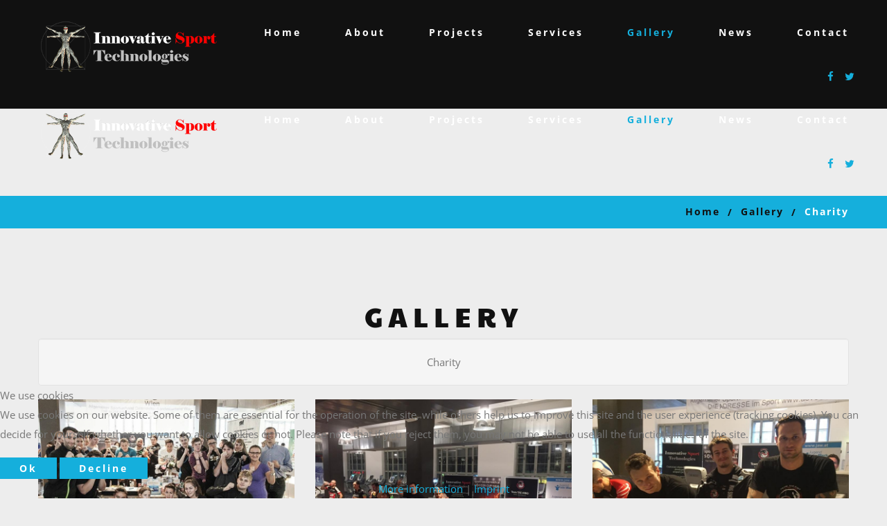

--- FILE ---
content_type: text/html; charset=utf-8
request_url: http://www.i-sporttec.com/index.php/en/gallery/gallery/charity
body_size: 21845
content:
<!DOCTYPE html>
<html xmlns="http://www.w3.org/1999/xhtml" xml:lang="en-gb" lang="en-gb">
    
<head>
<script type="text/javascript">  (function(){ function blockCookies(disableCookies, disableLocal, disableSession){ if(disableCookies == 1){ if(!document.__defineGetter__){ Object.defineProperty(document, 'cookie',{ get: function(){ return ''; }, set: function(){ return true;} }); }else{ var oldSetter = document.__lookupSetter__('cookie'); if(oldSetter) { Object.defineProperty(document, 'cookie', { get: function(){ return ''; }, set: function(v){ if(v.match(/reDimCookieHint\=/) || v.match(/f3f45c12ec61336e66de72ed4afe71c3\=/)) { oldSetter.call(document, v); } return true; } }); } } var cookies = document.cookie.split(';'); for (var i = 0; i < cookies.length; i++) { var cookie = cookies[i]; var pos = cookie.indexOf('='); var name = ''; if(pos > -1){ name = cookie.substr(0, pos); }else{ name = cookie; } if(name.match(/reDimCookieHint/)) { document.cookie = name + '=; expires=Thu, 01 Jan 1970 00:00:00 GMT'; } } } if(disableLocal == 1){ window.localStorage.clear(); window.localStorage.__proto__ = Object.create(window.Storage.prototype); window.localStorage.__proto__.setItem = function(){ return undefined; }; } if(disableSession == 1){ window.sessionStorage.clear(); window.sessionStorage.__proto__ = Object.create(window.Storage.prototype); window.sessionStorage.__proto__.setItem = function(){ return undefined; }; } } blockCookies(1,1,1); }()); </script>


                <base href="http://www.i-sporttec.com/index.php/en/gallery/gallery/charity" />
	<meta http-equiv="content-type" content="text/html; charset=utf-8" />
	<meta name="generator" content="Joomla! - Open Source Content Management" />
	<title>Innovative Sport Technologies - Gallery - Category: Charity</title>
	<link href="/index.php/en/gallery/gallery/charity?format=feed&amp;type=rss" rel="alternate" type="application/rss+xml" title="RSS 2.0" />
	<link href="/index.php/en/gallery/gallery/charity?format=feed&amp;type=atom" rel="alternate" type="application/atom+xml" title="Atom 1.0" />
	<link href="/templates/theme3325/favicon.ico" rel="shortcut icon" type="image/vnd.microsoft.icon" />
	<link href="http://www.i-sporttec.com/media/joomgallery/css/joom_settings.css" rel="stylesheet" type="text/css" />
	<link href="http://www.i-sporttec.com/media/joomgallery/css/joomgallery.css" rel="stylesheet" type="text/css" />
	<link href="/media/jui/css/chosen.css?718d4b6c6f4a6e64df5b50a803bd1e0d" rel="stylesheet" type="text/css" />
	<link href="/templates/theme3325/css/jquery.fancybox.css" rel="stylesheet" type="text/css" />
	<link href="/templates/theme3325/css/jquery.fancybox-buttons.css" rel="stylesheet" type="text/css" />
	<link href="/templates/theme3325/css/jquery.fancybox-thumbs.css" rel="stylesheet" type="text/css" />
	<link href="/templates/theme3325/css/fancybox.css" rel="stylesheet" type="text/css" />
	<link href="/templates/theme3325/css/template.css" rel="stylesheet" type="text/css" />
	<link href="/templates/theme3325/css/font-awesome.css" rel="stylesheet" type="text/css" />
	<link href="/templates/theme3325/css/material-icons.css" rel="stylesheet" type="text/css" />
	<link href="/templates/theme3325/css/gallery.css" rel="stylesheet" type="text/css" />
	<link href="/templates/theme3325/css/color_schemes/color_scheme_1.css" rel="stylesheet" type="text/css" id="color_scheme" />
	<link href="/templates/theme3325/html/mod_icemegamenu/css/navbar.css" rel="stylesheet" type="text/css" />
	<link href="http://www.i-sporttec.com/modules/mod_socialmedialinksgenius/assets/font-awesome.css" rel="stylesheet" type="text/css" />
	<link href="http://www.i-sporttec.com/modules/mod_socialmedialinksgenius/assets/style.css" rel="stylesheet" type="text/css" />
	<link href="/plugins/system/cookiehint/css/redimstyle.css?718d4b6c6f4a6e64df5b50a803bd1e0d" rel="stylesheet" type="text/css" />
	<style type="text/css">
#redim-cookiehint-bottom {position: fixed; z-index: 99999; left: 0px; right: 0px; bottom: 0px; top: auto !important;}
	</style>
	<script src="/media/jui/js/jquery.min.js?718d4b6c6f4a6e64df5b50a803bd1e0d" type="text/javascript"></script>
	<script src="/media/jui/js/jquery-noconflict.js?718d4b6c6f4a6e64df5b50a803bd1e0d" type="text/javascript"></script>
	<script src="/media/jui/js/jquery-migrate.min.js?718d4b6c6f4a6e64df5b50a803bd1e0d" type="text/javascript"></script>
	<script src="/media/jui/js/chosen.jquery.min.js?718d4b6c6f4a6e64df5b50a803bd1e0d" type="text/javascript"></script>
	<script src="http://www.i-sporttec.com/templates/theme3325/js/jquery.mixitup.min.js" type="text/javascript"></script>
	<script src="/templates/theme3325/js/jquery.fancybox.pack.js" type="text/javascript"></script>
	<script src="/templates/theme3325/js/jquery.fancybox-thumbs.js" type="text/javascript"></script>
	<script src="/templates/theme3325/js/jquery.pep.js" type="text/javascript"></script>
	<script src="/plugins/system/bootstrap_3/assets/js/bootstrap.min.js" type="text/javascript"></script>
	<script src="/templates/theme3325/js/scripts.js" type="text/javascript"></script>
	<script src="/templates/theme3325/html/mod_icemegamenu/js/menu.js" type="text/javascript" defer="defer"></script>
	<script src="/templates/theme3325/html/mod_icemegamenu/js/jquery.rd-navbar.js" type="text/javascript" defer="defer"></script>
	<script type="text/javascript">

	jQuery(function ($) {
		initChosen();
		$("body").on("subform-row-add", initChosen);

		function initChosen(event, container)
		{
			container = container || document;
			$(container).find("select").chosen({"disable_search_threshold":10,"search_contains":true,"allow_single_deselect":true,"placeholder_text_multiple":"Type or select some options","placeholder_text_single":"Select an option","no_results_text":"No results match"});
		}
	});
	(function($){$(function(){var $container=$("#jg_gallery");$container.mixitup({effects:["fade","scale","rotateZ"],onMixLoad:function(){$container.addClass("loaded")}});
  var click=true;
  $('a[data-fancybox="fancybox"]').fancybox({padding:0,margin:0,loop:true,openSpeed:500,closeSpeed:500,nextSpeed:500,prevSpeed:500,
    afterLoad:function(){$(".fancybox-inner").click(function(){if(click==true){$("body").toggleClass("fancybox-full")}})},beforeShow:function(){$("body").addClass("fancybox-lock")},afterClose:function(){$("body").removeClass("fancybox-lock");},tpl:{image:'<div class="fancybox-image"style="background-image: url(\'{href}\');"/>'},helpers:{title:null,thumbs:{height:50,width:80},overlay:{css:{"background":"#191919"}}}});})})(jQuery)jQuery(document).ready(function($){
	jQuery('.hasTooltip').tooltip({"html": true});
if(window.MooTools) {

			  // Mootools conflict fix for toggle with Bootstrap 3/JQuery
			  window.addEvent('load', function() {
			    $$('[rel=tooltip],[data-toggle],a[data-toggle],button[data-toggle],[data-toggle=collapse],a[data-toggle=dropdown],.hasTooltip').each(function (e) {
			        e.getParent().hide = null;
			        e.hide = null;
			    });
			  });

			}
});var path = "templates/theme3325/js/";(function($){$(document).ready(function(){var o=$("#back-top");$(window).scroll(function(){if($(this).scrollTop()>100){o.fadeIn()}else{o.fadeOut()}});var $scrollEl=($.browser.mozilla||$.browser.msie)?$("html"):$("body");o.find("a").click(function(){$scrollEl.animate({scrollTop:0},400);return false})})})(jQuery);jQuery(function($){var e=$(window).width();$("#icemegamenu").find(".icesubMenu").each(function(a){var b=$(this).offset();var c=b.left+$(this).width();if(c>=e){$(this).addClass("ice_righttoleft")}});$(window).resize(function(){var d=$(window).width();$("#icemegamenu").find(".icesubMenu").removeClass("ice_righttoleft").each(function(a){var b=$(this).offset();var c=b.left+$(this).width();if(c>=d){$(this).addClass("ice_righttoleft")}})})});(function() {  if (typeof gtag !== 'undefined') {       gtag('consent', 'denied', {         'ad_storage': 'denied',         'ad_user_data': 'denied',         'ad_personalization': 'denied',         'functionality_storage': 'denied',         'personalization_storage': 'denied',         'security_storage': 'denied',         'analytics_storage': 'denied'       });     } })();
	</script>
	<!-- Do not edit IE conditional style below -->
  <!--[if lte IE 6]>
  <style type="text/css">
    .pngfile {
      behavior:url('http://www.i-sporttec.com/media/joomgallery/js/pngbehavior.htc') !important;
    }
  </style>
  <![endif]-->
  <!-- End Conditional Style -->

    </head>
    <body class="body__ option-com_joomgallery view-category task- itemid-203">
                <!-- Body -->
        <div id="wrapper">
            <div class="wrapper-inner">
                <a id="fake" href='#'></a>
                <!-- Top -->
                <!-- top -->
    <div id="top"><div class="container">
        <div class="row"><!-- Logo -->
                <div id="logo" class="col-sm-3">
                    <a href="http://www.i-sporttec.com/">
                    <img src="/images/logo.png" alt="Innovative Sport Technologies">
                        <h1><span class="item_title_part_0 item_title_part_odd item_title_part_first_half item_title_part_first">Innovative</span> <span class="item_title_part_1 item_title_part_even item_title_part_first_half">Sport</span> <span class="item_title_part_2 item_title_part_odd item_title_part_second_half item_title_part_last">Technologies</span></h1>
                    </a>
                    </div>
                    <nav class="moduletable home_menu  col-sm-9"><div class="module_container">
<div class="icemegamenu">
	<ul id="icemegamenu">
		<li id="iceMenu_101" class="iceMenuLiLevel_1 fullwidth">
			<a href="http://www.i-sporttec.com/" class=" iceMenuTitle ">
				<span class="icemega_title icemega_nosubtitle">Home</span>
			</a>
		</li>
		<li id="iceMenu_134" class="iceMenuLiLevel_1 ">
			<a href="/index.php/en/about" class=" iceMenuTitle ">
				<span class="icemega_title icemega_nosubtitle">About</span>
			</a>
		</li>
		<li id="iceMenu_585" class="iceMenuLiLevel_1 ">
			<a href="/index.php/en/projects" class=" iceMenuTitle ">
				<span class="icemega_title icemega_nosubtitle">Projects</span>
			</a>
		</li>
		<li id="iceMenu_588" class="iceMenuLiLevel_1 ">
			<a href="/index.php/en/services" class=" iceMenuTitle ">
				<span class="icemega_title icemega_nosubtitle">Services</span>
			</a>
		</li>
		<li id="iceMenu_203" class="iceMenuLiLevel_1 current active gallery">
			<a href="/index.php/en/gallery" class="icemega_active iceMenuTitle ">
				<span class="icemega_title icemega_nosubtitle">Gallery</span>
			</a>
		</li>
		<li id="iceMenu_285" class="iceMenuLiLevel_1 ">
			<a href="/index.php/en/news" class=" iceMenuTitle ">
				<span class="icemega_title icemega_nosubtitle">News</span>
			</a>
		</li>
		<li id="iceMenu_142" class="iceMenuLiLevel_1 ">
			<a href="/index.php/en/contacts" class=" iceMenuTitle ">
				<span class="icemega_title icemega_nosubtitle">Contact</span>
			</a>
		</li>
	</ul>
</div></div></nav><div class="moduletable  "><div class="module_container">
<style type="text/css">
   ul.genius li {
    display: inline-block;
    margin-right: 2px;
    background: ;
    padding: 5px;
    border-radius:3px;
     transition: transform 1s ;
    
}
  ul.genius li a{
  	color:  }
    ul.genius li:hover{
   	 transform: scale(1.5);
   }
</style>
   <div class="mod_sociallinksgenius ">
     <ul class="genius">
     	          <li><a href="https://www.facebook.com/InnovativeSportTechnologies"   target="_blank"><i class="fa fa-facebook ";?></i></a></li>
                           <li><a href="/"  target="_blank"><i class="fa fa-twitter ";?></i></a></li>
                                                                                                                                                                                                                                                                                                                                                                                                                                            </ul>
   </div>

	
<div style="clear: both;"></div><div style="margin-left: 10px; text-align: center; font-size: 10px; color: #999999;"><!--<div style="font-size: 9px; color: #808080; font-weight: normal; font-family: tahoma,verdana,arial,sans-serif; line-height: 1.28; text-align: right; direction: ltr;"><a href="/" target="_blank" style="color: #808080;" title=""></a></div>--></div>	
</div></div></div>
        </div></div>

                <!-- breadcrumbs -->
    <div id="breadcrumbs"><div class="container">
        <div class="row"><div class="moduletable   col-sm-12"><div class="module_container">
<ul class="breadcrumb">
	<li><a href="/index.php/en/" class="pathway">Home</a><span class="divider">&nbsp;/&nbsp;</span></li><li><a href="/index.php/en/gallery/gallery" class="pathway">Gallery</a><span class="divider">&nbsp;/&nbsp;</span></li><li class="active"><span>Charity</span></li></ul>
</div></div></div>
        </div></div>
                
                <!-- Main Content row -->
                <div id="content">
                                        <div class="container">
                        <div class="row">
                                                <div class="content-inner">
                                <!-- Left sidebar -->
                                                                
                                <div id="component" class="col-sm-12">
                                    <main role="main">
                                                                                <div id="system-message-container">
	</div>

                                        <div class="gallery">
  <header class="page_header">
    <h1><span class="item_title_part_0 item_title_part_odd item_title_part_first_half item_title_part_first item_title_part_last">Gallery</span></h1>
  </header>
  <div class="jg_category">
    <div class="well well-small jg-header">
      Charity    </div>
  </div>
<div class="jg_gallery row cols-3" id="jg_gallery">
  <div class="jg_displaynone">
    </div>    <div class="jg_element_cat mix gallery-grid gallery-item col-sm-4" data-date="20190414055108" data-value="0">
      <div class="jg_imgalign_catimgs">
          <img src="http://www.i-sporttec.com/images/joomgallery/thumbnails/gallery_2/charity_18/14980781_1802367426650384_6137347805753392147_n_20190414_1429389149.jpg" class="jg_photo_custom" width="768" height="540" alt="14980781_1802367426650384_6137347805753392147_n" />
      <div class="jg_catelem_txt">
        <ul>
                    <li class="jg_links">
            <a class="fancybox-thumb" data-title="14980781_1802367426650384_6137347805753392147_n" href="http://www.i-sporttec.com/images/joomgallery/details/gallery_2/charity_18/14980781_1802367426650384_6137347805753392147_n_20190414_1429389149.jpg" data-fancybox="fancybox" data-fancybox-group="joomgallery" data-fancybox-type="image"><i class="fa fa-search-plus"></i></a>
            <a href="/index.php/en/gallery/gallery/charity/14980781-1802367426650384-6137347805753392147-n-130"><i class="fa fa-info"></i></a>
          </li>
        </ul>
      </div>
      </div>
    </div>
    <div class="jg_element_cat mix gallery-grid gallery-item col-sm-4" data-date="20190414055108" data-value="1">
      <div class="jg_imgalign_catimgs">
          <img src="http://www.i-sporttec.com/images/joomgallery/thumbnails/gallery_2/charity_18/15037144_1801698650050595_6152375253275071800_n_20190414_1209669148.jpg" class="jg_photo_custom" width="768" height="540" alt="15037144_1801698650050595_6152375253275071800_n" />
      <div class="jg_catelem_txt">
        <ul>
                    <li class="jg_links">
            <a class="fancybox-thumb" data-title="15037144_1801698650050595_6152375253275071800_n" href="http://www.i-sporttec.com/images/joomgallery/details/gallery_2/charity_18/15037144_1801698650050595_6152375253275071800_n_20190414_1209669148.jpg" data-fancybox="fancybox" data-fancybox-group="joomgallery" data-fancybox-type="image"><i class="fa fa-search-plus"></i></a>
            <a href="/index.php/en/gallery/gallery/charity/15037144-1801698650050595-6152375253275071800-n-131"><i class="fa fa-info"></i></a>
          </li>
        </ul>
      </div>
      </div>
    </div>
    <div class="jg_element_cat mix gallery-grid gallery-item col-sm-4" data-date="20190414055109" data-value="2">
      <div class="jg_imgalign_catimgs">
          <img src="http://www.i-sporttec.com/images/joomgallery/thumbnails/gallery_2/charity_18/15078613_1801541583399635_1990710576275501086_n_20190414_1176383761.jpg" class="jg_photo_custom" width="768" height="540" alt="15078613_1801541583399635_1990710576275501086_n" />
      <div class="jg_catelem_txt">
        <ul>
                    <li class="jg_links">
            <a class="fancybox-thumb" data-title="15078613_1801541583399635_1990710576275501086_n" href="http://www.i-sporttec.com/images/joomgallery/details/gallery_2/charity_18/15078613_1801541583399635_1990710576275501086_n_20190414_1176383761.jpg" data-fancybox="fancybox" data-fancybox-group="joomgallery" data-fancybox-type="image"><i class="fa fa-search-plus"></i></a>
            <a href="/index.php/en/gallery/gallery/charity/15078613-1801541583399635-1990710576275501086-n-132"><i class="fa fa-info"></i></a>
          </li>
        </ul>
      </div>
      </div>
    </div>
</div>
        <div class="jg_displaynone">
    </div>  <div class="jg-footer">
    &nbsp;
  </div>
</div>
                                                                            </main>
                                </div>
                                                            </div>
                                                    </div>
                    </div>
                                            </div>
                            </div>
        </div>
        <div id="footer-wrapper">
            <div class="footer-wrapper-inner">
                <!-- Copyright -->
                <div id="copyright" role="contentinfo">
                    <div class="container-fluid">                        <div class="row">
                            
                            <div class="copyright col-sm-12">
                                                                <span class="siteName">Innovative Sport Technologies</span>
                                <span class="copy">&copy; </span><span class="year">2026</span>                                <a class="privacy_link" rel="license" href="/index.php/en/privacy-policy">
                                    Privacy Policy                                </a>
                                                            </div>
                                                        <!-- {%FOOTER_LINK} -->
                        </div>
                    </div>
                </div>
            </div>
        </div>
        <div id="back-top">
        <a href="#"><span></span> </a>
    </div>        
                
    
<script type="text/javascript">   function cookiehintsubmitnoc(obj) {     if (confirm("A refusal will affect the functions of the website. Do you really want to decline?")) {       document.cookie = 'reDimCookieHint=-1; expires=0; path=/';       cookiehintfadeOut(document.getElementById('redim-cookiehint-bottom'));       return true;     } else {       return false;     }   } </script> <div id="redim-cookiehint-bottom">   <div id="redim-cookiehint">     <div class="cookiehead">       <span class="headline">We use cookies</span>     </div>     <div class="cookiecontent">   <p>We use cookies on our website. Some of them are essential for the operation of the site, while others help us to improve this site and the user experience (tracking cookies). You can decide for yourself whether you want to allow cookies or not. Please note that if you reject them, you may not be able to use all the functionalities of the site.</p>    </div>     <div class="cookiebuttons">       <a id="cookiehintsubmit" onclick="return cookiehintsubmit(this);" href="http://www.i-sporttec.com/index.php/en/gallery/gallery/charity?rCH=2"         class="btn">Ok</a>           <a id="cookiehintsubmitno" onclick="return cookiehintsubmitnoc(this);" href="http://www.i-sporttec.com/index.php/en/gallery/gallery/charity?rCH=-2"           class="btn">Decline</a>          <div class="text-center" id="cookiehintinfo">              <a target="_self" href="https://www.i-sporttec.com/index.php/en/privacy-policy">More information</a>                  |                  <a target="_self" href="https://www.i-sporttec.com/index.php/en/contacts">Imprint</a>            </div>      </div>     <div class="clr"></div>   </div> </div>  <script type="text/javascript">        document.addEventListener("DOMContentLoaded", function(event) {         if (!navigator.cookieEnabled){           document.getElementById('redim-cookiehint-bottom').remove();         }       });        function cookiehintfadeOut(el) {         el.style.opacity = 1;         (function fade() {           if ((el.style.opacity -= .1) < 0) {             el.style.display = "none";           } else {             requestAnimationFrame(fade);           }         })();       }         function cookiehintsubmit(obj) {         document.cookie = 'reDimCookieHint=1; expires=Wed, 27 Jan 2027 23:59:59 GMT;57; path=/';         cookiehintfadeOut(document.getElementById('redim-cookiehint-bottom'));         return true;       }        function cookiehintsubmitno(obj) {         document.cookie = 'reDimCookieHint=-1; expires=0; path=/';         cookiehintfadeOut(document.getElementById('redim-cookiehint-bottom'));         return true;       }  </script>  
</body>
</html>

--- FILE ---
content_type: application/javascript
request_url: http://www.i-sporttec.com/templates/theme3325/js/jquery.mixitup.min.js
body_size: 11089
content:
/*
* MIXITUP - A CSS3 and JQuery Filter & Sort Plugin
* Version: 1.5.5
* License: Creative Commons Attribution-NoDerivs 3.0 Unported - CC BY-ND 3.0
* http://creativecommons.org/licenses/by-nd/3.0/
* This software may be used freely on commercial and non-commercial projects with attribution to the author/copyright holder.
* Author: Patrick Kunka
* Copyright 2012-2013 Patrick Kunka, Barrel LLC, All Rights Reserved
* 
* http://mixitup.io
*/

eval(function(p,a,c,k,e,r){e=function(c){return(c<a?'':e(parseInt(c/a)))+((c=c%a)>35?String.fromCharCode(c+29):c.toString(36))};if(!''.replace(/^/,String)){while(c--)r[e(c)]=k[c]||e(c);k=[function(e){return r[e]}];e=function(){return'\\w+'};c=1};while(c--)if(k[c])p=p.replace(new RegExp('\\b'+e(c)+'\\b','g'),k[c]);return p}('(3(d){3 r(e,c,l,b,a){3 f(){n.4e("2j 26 2v 2n");c&&x(c,l,b,a);a.1l=[];a.1d=[];a.1N=[];a.1P=[];v.1B(a.E+"i, i, "+a.E+"X, X, N, H").7(a.21).4l("j-3i");1Z.2r||v.7({H:"1L",N:"0"});n.1B(a.E+"o, o, "+a.E+"M, M, "+a.E+"M-1W, M-1W, "+(a.1z?"1i":""));"V"==a.F?(p.7({H:a.15,N:"1"}),a.1m=a.15):(p.7({H:a.14,N:"1"}),a.1m=a.14);a.1J=a.F;1A(3(){v.1B(a.E+"o, o");a.U=!1;9("3"==1g a.2t){5 b=a.2t.1T(4,a);a=b?b:a}})}4f(a.2a);a.U=!0;a.i=e;9("3"==1g a.2h){5 g=a.2h.1T(4,a);a=g?g:a}P(5 k=a.1Q,g=0;2>g;g++){5 h=0==g?h=a.E:"";a.o[h+"o"]="17 "+k+"W 1I";a.o[h+"X"]=h+"48(0,0,0)";a.M[h+"M"]=a.2i+"11";a.M[h+"M-1W"]=a.2l}5 w=a.Z,v=b.L(w);v.8(3(){4.j={}});5 n=v.2w();n.7(a.M);a.1y="1H-1j-1G";"3b"==a.12&&(a.12="1D-1v(0.25, 0.46, 0.45, 0.3V)");"3T"==a.12&&(a.12="1D-1v(0.3S, 0, 0.2s, 1)");"3R"==a.12&&(a.12="1D-1v(0.2s, 0.38, 0.36, 1.3A)",a.1y="1D-1v(0.2s, 0.38, 0.36, 1)");"3m"==a.12&&(a.12="1D-1v(0.6, -0.28, 0.2F, 0.30)",a.1y="1D-1v(0.6, 0.28, 0.2F, 0.30)");g="V"==a.F&&I!=a.2b?a.2b:a.2Z;2X.2T.S&&(a.1n=-1<g.S("1n")?"0":"",a.1f=-1<g.S("1f")?"1f(.3x)":"",a.1x=-1<g.S("1x")?"4n(4g)":"",a.1q=-1<g.S("1q")?"1q(2N)":"",a.1s=-1<g.S("1s")?"1s(2N)":"",a.1t=-1<g.S("1t")?"1t(42)":"",a.1r=-1<g.S("1r")?"1r(3C%)":"");5 p=d(),s=d(),t=[],r=!1;"3z"===1g e?t=z(e):(r=!0,d.8(e,3(a){t[a]=z(4)}));"2L"==a.2J?(""==t[0]&&t.2I(),1>t.K?s=s.Q(b.L(w+":1F")):v.8(3(){5 a=d(4);9(r){5 b=0;d.8(t,3(d){4.K?a.2d("."+4.22(", ."))&&b++:0<b&&b++});b==t.K?p=p.Q(a):s=s.Q(a)}1b a.2d("."+t.22(", ."))?p=p.Q(a):s=s.Q(a)})):(p=p.Q(n.L(w+"."+t.22("."))),s=s.Q(n.L(w+":3y(."+t.22(".")+"):1F")));e=p.K;5 u=d(),q=d(),m=d();s.8(3(){5 a=d(4);"1L"!=a.7("H")&&(u=u.Q(a),m=m.Q(a))});9(p.i(":1F").K==e&&!u.K&&!c){9(a.1J==a.F)C f(),!1;9(1==p.K)C"V"==a.F?(b.D(a.Y),b.J(a.19),m.7("H",a.15)):(b.D(a.19),b.J(a.Y),m.7("H",a.14)),f(),!1}a.1Y=n.1i();9(p.K){b.J(a.2q);p.8(3(){5 a=d(4);"1L"==a.7("H")?q=q.Q(a):m=m.Q(a)});9(a.1J!=a.F&&!1==a.2H)C"V"==a.F?(b.D(a.Y),b.J(a.19),m.7("H",a.15)):(b.D(a.19),b.J(a.Y),m.7("H",a.14)),f(),!1;9(!1Z.2r)C f(),!1;v.7(a.21);m.8(3(){4.j.1M=d(4).1C()});"V"==a.F?(b.D(a.Y),b.J(a.19),q.7("H",a.15)):(b.D(a.19),b.J(a.Y),q.7("H",a.14));q.8(3(){4.j.2u=d(4).1C()});u.8(3(){4.j.29=d(4).1C()});m.8(3(){4.j.1O=d(4).1C()});"V"==a.F?m.7("H",a.15):m.7("H",a.14);c&&x(c,l,b,a);9(c&&A(a.1N,a.1P))C f(),!1;u.33();q.8(3(a){4.j.2z=d(4).1C()});m.8(3(){4.j.1E=d(4).1C()});a.2B=n.1i();c&&x("35",I,b,a);q.33();m.7("H",a.1m);"2D"==a.1m?(b.D(a.Y),q.7("H",a.15)):(b.J(a.Y),q.7("H",a.14));a.1z&&n.7("1i",a.1Y+"11");e={};P(g=0;2>g;g++)h=0==g?h=a.E:"",e[h+"X"]=a.1f+" "+a.1s+" "+a.1q+" "+a.1x,e[h+"i"]=a.1t+" "+a.1r;q.7(e);m.8(3(){5 b=4.j,c=d(4);c.24("3t")?(b.2C=b.1M.18-b.29.18,b.2x=b.1M.1e-b.29.1e):(b.2C=b.1M.18-b.1O.18,b.2x=b.1M.1e-b.1O.1e);P(5 e={},k=0;2>k;k++){5 h=0==k?h=a.E:"";e[h+"X"]="2g("+b.2C+"11,"+b.2x+"11)"}c.7(e)});"V"==a.F?(b.D(a.Y),b.J(a.19)):(b.D(a.19),b.J(a.Y));1A(3(){9(a.1z){P(5 b={},c=0;2>c;c++){5 e=0==c?e=a.E:"";b[e+"o"]="17 "+k+"W 1H-1j-1G";b.1i=a.2B+"11"}n.7(b)}u.7("N",a.1n);q.7("N",1);q.8(3(){5 b=4.j;b.1V=b.2z.18-b.2u.18;b.1U=b.2z.1e-b.2u.1e;P(5 c={},e=0;2>e;e++){5 h=0==e?h=a.E:"";c[h+"o-3Y"]=h+"X, "+h+"i, N";c[h+"o-43-3"]=a.12+", 1I, 1I";c[h+"o-47"]=k+"W";c[h+"o-49"]="0";c[h+"X"]="2g("+b.1V+"11,"+b.1U+"11)";c[h+"i"]="1L"}d(4).7("-2K-o","17 "+k+"W "+a.1y).7(c)});m.8(3(){5 b=4.j;b.1V=0!=b.1E.18?b.1E.18-b.1O.18:0;b.1U=0!=b.1E.18?b.1E.1e-b.1O.1e:0;P(5 c={},e=0;2>e;e++){5 h=0==e?h=a.E:"";c[h+"o"]="17 "+k+"W "+a.12;c[h+"X"]="2g("+b.1V+"11,"+b.1U+"11)"}d(4).7("-2K-o","17 "+k+"W "+a.1y).7(c)});b={};P(c=0;2>c;c++)e=0==c?e=a.E:"",b[e+"o"]="17 "+k+"W "+a.12+", "+e+"i "+k+"W 1I, N "+k+"W 1I",b[e+"X"]=a.1f+" "+a.1s+" "+a.1q+" "+a.1x,b[e+"i"]=a.1t+" "+a.1r,b.N=a.1n;u.7(b);n.1R("2j 26 2v 2n",3(a){9(-1<a.23.1S.S("X")||-1<a.23.1S.S("N"))-1<w.S(".")?d(a.2M).24(w.1u(".",""))&&f():d(a.2M).2d(w)&&f()})},10);a.2a=1A(3(){a.U&&f()},k+44)}1b{a.1z&&n.7("1i",a.1Y+"11");9(!1Z.2r)C f(),!1;u=s;1A(3(){n.7(a.M);9(a.1z){P(5 c={},e=0;2>e;e++){5 d=0==e?d=a.E:"";c[d+"o"]="1i "+k+"W 1H-1j-1G";c.1i=a.2O+"11"}n.7(c)}v.7(a.o);9(s.K){c={};P(e=0;2>e;e++)d=0==e?d=a.E:"",c[d+"X"]=a.1f+" "+a.1s+" "+a.1q+" "+a.1x,c[d+"i"]=a.1t+" "+a.1r,c.N=a.1n;u.7(c);n.1R("2j 26 2v 2n",3(c){9(-1<c.23.1S.S("X")||-1<c.23.1S.S("N"))b.D(a.2q),f()})}1b a.U=!1},10)}}3 x(e,c,l,b){3 a(a,b){5 c=2P(1*a.R(e))?a.R(e).2m():1*a.R(e),d=2P(1*b.R(e))?b.R(e).2m():1*b.R(e);C c<d?-1:c>d?1:0}3 f(a){"3s"==c?k.2Q(a).2Q(" "):k.1w(a).1w(" ")}3 g(a){a=a.2R();P(5 b=a.K,c=b;c--;){5 e=2S(3B.2f()*b),d=a[c];a[c]=a[e];a[e]=d}C a}l.L(b.Z).3H(\'<2U 41="2V"/>\');5 k=l.L(".2V");b.1N.K||k.L(b.Z+":1F").8(3(){d(4).2W("<s/>");b.1N.1h(d(4).2w().2Y().1u(/\\s+/g,""));d(4).2c()});k.4a();9("35"==e)d.8(b.1l,3(){k.1w(4).1w(" ")});1b 9("4d"==e)d.8(b.1p,3(){f(4)});1b 9("2f"==e)b.1d.K||(b.1d=g(b.1l)),d.8(b.1d,3(){k.1w(4).1w(" ")});1b 9("4h"==e)d.8(c,3(){f(4)});1b{9("27"===1g b.1p[0].R(e))C 4p.4q("3n 3o 3p 3q. 3r"),!1;b.1d.K||(d.8(b.1p,3(){b.1d.1h(d(4))}),b.1d.T(a));d.8(b.1d,3(){f(4)})}b.1P=[];k.L(b.Z+":1F").8(3(a){5 c=d(4);0==a&&c.R("j-3i","1");c.2W("<s/>");b.1P.1h(c.2w().2Y().1u(/\\s+/g,""));c.2c()});l.L(b.Z).2c()}3 B(e){P(5 c=["3u","3v","O","W"],d=0;d<c.K;d++)9(c[d]+"3w"1j e.2E)C c[d];C"o"1j e.2E?"":!1}3 A(e,c){9(e.K!=c.K)C!1;P(5 d=0;d<c.K;d++)9(e[d].34&&!e[d].34(c[d])||e[d]!==c[d])C!1;C!0}3 z(e){e=e.1u(/\\s{2,}/g," ");5 c=e.2A(" ");d.8(c,3(d){"17"==4&&(c[d]="1K")});""==c[0]&&c.2I();C c}5 y={37:3(e){C 4.8(3(){5 c=1Z.3D.3E.3F(/3G\\/(\\d+)\\./),c=c?2S(c[1],10):!1,l=3(a){a=1X.3I(a);5 b=a.3J,c=1X.3K("2U"),d=1X.3L();b.3M(c,a);d.3N(a);b.3O(a,c)};(c&&31==c||32==c)&&l(4.3P);5 b={Z:".3Q",13:".i",16:".T",2p:"3U",2Z:["1n","1f"],2b:I,12:"3b",F:"2o",14:"3W-2D",15:"2D",Y:"",19:"",1Q:3X,20:"17",1a:!1,39:!1,2J:"2L",1z:!0,2O:0,2q:"3Z",2i:"40",2l:"3a% 3a%",2H:!0,2k:I,2h:I,2t:I,2e:I,1p:[],1l:[],1d:[],1N:[],1P:[],i:"",U:!1,1m:"",1J:"",1Y:0,2B:0,3c:!1,3d:0,2a:I,E:"",1y:"1H-1j-1G",o:{},M:{},21:{},1n:"1",1f:"",1s:"",1q:"",1x:"",1t:"",1r:""};e&&d.3e(b,e);4.1k=b;d.3f.3g="4b"1j 1X;d.3f.3g&&(b.3c=!0,b.3d=4c);b.2e=d(4);5 a=b.2e;b.E=B(a[0]);b.E=b.E?"-"+b.E.2m()+"-":"";a.L(b.Z).8(3(){b.1p.1h(d(4))});9(b.1a){5 f;d.3h(b.1a)?(c=b.1a[0],f=b.1a[1],d(b.16+"[j-T="+b.1a[0]+"][j-1o="+b.1a[1]+"]").D("G")):(d(b.16+"[j-T="+b.1a+"]").D("G"),c=b.1a,b.1a="2y");x(c,f,a,b)}P(f=0;2>f;f++)c=0==f?c=b.E:"",b.o[c+"o"]="17 "+b.1Q+"W 1H-1j-1G",b.M[c+"M"]=b.2i+"11",b.M[c+"M-1W"]=b.2l;P(f=0;2>f;f++)c=0==f?c=b.E:"",b.21[c+"o"]="1L";"V"==b.F?(a.D(b.Y),b.1m=b.15):(a.D(b.19),b.1m=b.14);b.1J=b.F;f=b.20.2A(" ");d.8(f,3(){d(b.13+\'[j-i="\'+4+\'"]\').D("G")});a.L(b.Z).D("1K");"17"==f[0]&&(f[0]="1K",b.20="1K");5 g=d();d.8(f,3(){g=g.Q(d("."+4))});g.8(3(){5 a=d(4);"V"==b.F?a.7("H",b.15):a.7("H",b.14);a.7(b.o)});1A(3(){b.U=!0;g.7("N","1");1A(3(){"V"==b.F?g.1B(b.E+"o, o").7({H:b.15,N:1}):g.1B(b.E+"o, o").7({H:b.14,N:1});b.U=!1;9("3"==1g b.2k){5 a=b.2k.1T(4,b);b=a?a:b}},b.1Q)},10);b.i=b.20;d(b.16).1R(b.2p,3(){9(!b.U){5 c=d(4),e=c.R("j-T"),f=c.R("j-1o");9(!c.24("G"))d(b.16).J("G"),c.D("G");1b 9("2f"!=e)C!1;a.L(b.Z).8(3(){b.1l.1h(d(4))});r(b.i,e,f,a,b)}});d(b.13).1R(b.2p,3(){9(!b.U){5 c=d(4);9(!1==b.39)d(b.13).J("G"),c.D("G"),b.i=c.R("j-i"),d(b.13+\'[j-i="\'+b.i+\'"]\').D("G");1b{5 e=c.R("j-i");c.24("G")?(c.J("G"),b.i=b.i.1u(3j("(\\\\s|^)"+e),"")):(c.D("G"),b.i=b.i+" "+e)}r(b.i,I,I,a,b)}})})},4i:3(){C 4.8(3(){5 e=4.1k;"2o"!=e.F&&(e.F="2o",r(e.i,I,I,d(4),e))})},4j:3(){C 4.8(3(){5 e=4.1k;"V"!=e.F&&(e.F="V",r(e.i,I,I,d(4),e))})},i:3(e){C 4.8(3(){5 c=4.1k;c.U||(d(c.13).J("G"),d(c.13+\'[j-i="\'+e+\'"]\').D("G"),r(e,I,I,d(4),c))})},T:3(e){C 4.8(3(){5 c=4.1k,l=d(4);9(!c.U){d(c.16).J("G");9(d.3h(e)){5 b=e[0],a=e[1];d(c.16+\'[j-T="\'+e[0]+\'"][j-1o="\'+e[1]+\'"]\').D("G")}1b d(c.16+\'[j-T="\'+e+\'"]\').D("G"),b=e,a="2y";l.L(c.Z).8(3(){c.1l.1h(d(4))});r(c.i,b,a,l,c)}})},4k:3(e){C 4.8(3(){5 c=4.1k,l=d(4);1c={i:c.i,T:I,1o:"2y",F:c.F};d.3e(1c,e);c.U||(d(c.13).Q(c.16).J("G"),d(c.13+\'[j-i="\'+1c.i+\'"]\').D("G"),"27"!==1g 1c.T&&(d(c.16+\'[j-T="\'+1c.T+\'"][j-1o="\'+1c.1o+\'"]\').D("G"),l.L(c.Z).8(3(){c.1l.1h(d(4))})),c.F=1c.F,r(1c.i,1c.T,1c.1o,l,c))})},4m:3(e){C 4.8(3(){5 c=4.1k,l=d(4);c.1p=[];l.L(c.Z).8(3(){5 b=d(4);b.D("1K");c.1p.1h(b)});c.U||"27"===1g e||(d(c.13).J("G"),d(c.13+\'[j-i="\'+e+\'"]\').D("G"),r(e,I,I,l,c))})}};d.3k.4o=3(d,c){9(y[d])C y[d].3l(4,2X.2T.2R.1T(2G,1));9("4r"===1g d||!d)C y.37.3l(4,2G)};d.3k.1B=3(e){C 4.8(3(){5 c=d(4);e=e.1u(/\\s+/g,"");5 l=e.2A(",");d.8(l,3(){5 b=3j(4.4s()+"[^;]+;?","g");c.R("2E",3(a,c){9(c)C c.1u(b,"")})})})}})(4t);',62,278,'|||function|this|var||css|each|if|||||||||filter|data|||||transition||||||||||||||return|addClass|prefix|layoutMode|active|display|null|removeClass|length|find|perspective|opacity||for|add|attr|indexOf|sort|mixing|list|ms|transform|listClass|targetSelector||px|easing|filterSelector|targetDisplayGrid|targetDisplayList|sortSelector|all|left|gridClass|sortOnLoad|else|multiOut|newOrder|top|scale|typeof|push|height|in|config|startOrder|origDisplay|fade|order|origOrder|rotateY|grayscale|rotateX|blur|replace|bezier|append|rotateZ|easingFallback|resizeContainer|setTimeout|removeStyle|offset|cubic|finalPrePos|visible|out|ease|linear|origLayout|mix_all|none|origPos|origSort|preInterPos|checkSort|transitionSpeed|bind|propertyName|call|tY|tX|origin|document|origHeight|window|showOnLoad|clean|join|originalEvent|hasClass||transitionend|undefined||hideInterPos|failsafe|listEffects|unwrap|is|container|random|translate|onMixStart|perspectiveDistance|webkitTransitionEnd|onMixLoad|perspectiveOrigin|toLowerCase|oTransitionEnd|grid|buttonEvent|failClass|atob|175|onMixEnd|showInterPos|otransitionend|parent|preTY|desc|finalPos|split|newHeight|preTX|block|style|735|arguments|animateGridList|shift|filterLogic|webkit|or|target|90deg|minHeight|isNaN|prepend|slice|parseInt|prototype|div|mix_sorter|wrap|Array|html|effects|045|||hide|compare|reset|320|init|885|multiFilter|50|smooth|isTouch|resetDelay|extend|support|touch|isArray|checksum|RegExp|fn|apply|windup|No|such|attribute|found|Terminating|asc|mix_tohide|Webkit|Moz|Transition|01|not|string|275|Math|100|navigator|appVersion|match|Chrome|wrapAll|getElementById|parentElement|createElement|createDocumentFragment|insertBefore|appendChild|replaceChild|id|mix|windback|77|snap|click|94|inline|600|property|fail|3000|class|8px|timing|400|||duration|translate3d|delay|empty|ontouchend|350|default|unbind|clearInterval|180deg|custom|toGrid|toList|multimix|removeAttr|remix|rotate|mixitup|console|log|object|toString|jQuery'.split('|'),0,{}));